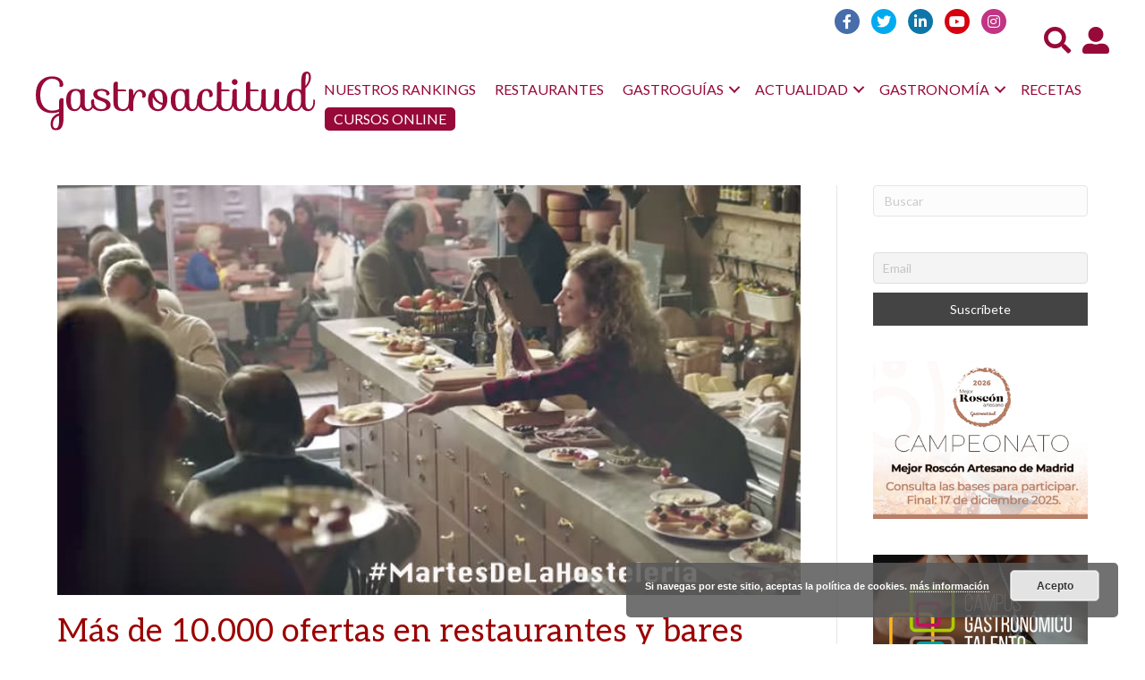

--- FILE ---
content_type: text/css
request_url: https://www.gastroactitud.com/wp-content/uploads/bb-plugin/cache/9f97333a0b1565eaccdc8784b8c5a172-layout-bundle.css?ver=2.8.2.2-1.4.10
body_size: 5643
content:
.fl-builder-content *,.fl-builder-content *:before,.fl-builder-content *:after {-webkit-box-sizing: border-box;-moz-box-sizing: border-box;box-sizing: border-box;}.fl-row:before,.fl-row:after,.fl-row-content:before,.fl-row-content:after,.fl-col-group:before,.fl-col-group:after,.fl-col:before,.fl-col:after,.fl-module:before,.fl-module:after,.fl-module-content:before,.fl-module-content:after {display: table;content: " ";}.fl-row:after,.fl-row-content:after,.fl-col-group:after,.fl-col:after,.fl-module:after,.fl-module-content:after {clear: both;}.fl-clear {clear: both;}.fl-clearfix:before,.fl-clearfix:after {display: table;content: " ";}.fl-clearfix:after {clear: both;}.sr-only {position: absolute;width: 1px;height: 1px;padding: 0;overflow: hidden;clip: rect(0,0,0,0);white-space: nowrap;border: 0;}.fl-row,.fl-row-content {margin-left: auto;margin-right: auto;min-width: 0;}.fl-row-content-wrap {position: relative;}.fl-builder-mobile .fl-row-bg-photo .fl-row-content-wrap {background-attachment: scroll;}.fl-row-bg-video,.fl-row-bg-video .fl-row-content,.fl-row-bg-embed,.fl-row-bg-embed .fl-row-content {position: relative;}.fl-row-bg-video .fl-bg-video,.fl-row-bg-embed .fl-bg-embed-code {bottom: 0;left: 0;overflow: hidden;position: absolute;right: 0;top: 0;}.fl-row-bg-video .fl-bg-video video,.fl-row-bg-embed .fl-bg-embed-code video {bottom: 0;left: 0px;max-width: none;position: absolute;right: 0;top: 0px;}.fl-row-bg-video .fl-bg-video video {min-width: 100%;min-height: 100%;width: auto;height: auto;}.fl-row-bg-video .fl-bg-video iframe,.fl-row-bg-embed .fl-bg-embed-code iframe {pointer-events: none;width: 100vw;height: 56.25vw; max-width: none;min-height: 100vh;min-width: 177.77vh; position: absolute;top: 50%;left: 50%;transform: translate(-50%, -50%);-ms-transform: translate(-50%, -50%); -webkit-transform: translate(-50%, -50%); }.fl-bg-video-fallback {background-position: 50% 50%;background-repeat: no-repeat;background-size: cover;bottom: 0px;left: 0px;position: absolute;right: 0px;top: 0px;}.fl-row-bg-slideshow,.fl-row-bg-slideshow .fl-row-content {position: relative;}.fl-row .fl-bg-slideshow {bottom: 0;left: 0;overflow: hidden;position: absolute;right: 0;top: 0;z-index: 0;}.fl-builder-edit .fl-row .fl-bg-slideshow * {bottom: 0;height: auto !important;left: 0;position: absolute !important;right: 0;top: 0;}.fl-row-bg-overlay .fl-row-content-wrap:after {border-radius: inherit;content: '';display: block;position: absolute;top: 0;right: 0;bottom: 0;left: 0;z-index: 0;}.fl-row-bg-overlay .fl-row-content {position: relative;z-index: 1;}.fl-row-default-height .fl-row-content-wrap,.fl-row-custom-height .fl-row-content-wrap {display: -webkit-box;display: -webkit-flex;display: -ms-flexbox;display: flex;min-height: 100vh;}.fl-row-overlap-top .fl-row-content-wrap {display: -webkit-inline-box;display: -webkit-inline-flex;display: -moz-inline-box;display: -ms-inline-flexbox;display: inline-flex;width: 100%;}.fl-row-default-height .fl-row-content-wrap,.fl-row-custom-height .fl-row-content-wrap {min-height: 0;}.fl-row-default-height .fl-row-content,.fl-row-full-height .fl-row-content,.fl-row-custom-height .fl-row-content {-webkit-box-flex: 1 1 auto; -moz-box-flex: 1 1 auto;-webkit-flex: 1 1 auto;-ms-flex: 1 1 auto;flex: 1 1 auto;}.fl-row-default-height .fl-row-full-width.fl-row-content,.fl-row-full-height .fl-row-full-width.fl-row-content,.fl-row-custom-height .fl-row-full-width.fl-row-content {max-width: 100%;width: 100%;}.fl-row-default-height.fl-row-align-center .fl-row-content-wrap,.fl-row-full-height.fl-row-align-center .fl-row-content-wrap,.fl-row-custom-height.fl-row-align-center .fl-row-content-wrap {align-items: center;justify-content: center;-webkit-align-items: center;-webkit-box-align: center;-webkit-box-pack: center;-webkit-justify-content: center;-ms-flex-align: center;-ms-flex-pack: center;}.fl-row-default-height.fl-row-align-bottom .fl-row-content-wrap,.fl-row-full-height.fl-row-align-bottom .fl-row-content-wrap,.fl-row-custom-height.fl-row-align-bottom .fl-row-content-wrap {align-items: flex-end;justify-content: flex-end;-webkit-align-items: flex-end;-webkit-justify-content: flex-end;-webkit-box-align: end;-webkit-box-pack: end;-ms-flex-align: end;-ms-flex-pack: end;}.fl-col-group-equal-height {display: flex;flex-wrap: wrap;width: 100%;}.fl-col-group-equal-height.fl-col-group-has-child-loading {flex-wrap: nowrap;}.fl-col-group-equal-height .fl-col,.fl-col-group-equal-height .fl-col-content {display: flex;flex: 1 1 auto;}.fl-col-group-equal-height .fl-col-content {flex-direction: column;flex-shrink: 1;min-width: 1px;max-width: 100%;width: 100%;}.fl-col-group-equal-height:before,.fl-col-group-equal-height .fl-col:before,.fl-col-group-equal-height .fl-col-content:before,.fl-col-group-equal-height:after,.fl-col-group-equal-height .fl-col:after,.fl-col-group-equal-height .fl-col-content:after{content: none;}.fl-col-group-nested.fl-col-group-equal-height.fl-col-group-align-top .fl-col-content,.fl-col-group-equal-height.fl-col-group-align-top .fl-col-content {justify-content: flex-start;}.fl-col-group-nested.fl-col-group-equal-height.fl-col-group-align-center .fl-col-content,.fl-col-group-equal-height.fl-col-group-align-center .fl-col-content {align-items: center;justify-content: center;}.fl-col-group-nested.fl-col-group-equal-height.fl-col-group-align-bottom .fl-col-content,.fl-col-group-equal-height.fl-col-group-align-bottom .fl-col-content {justify-content: flex-end;}.fl-col-group-equal-height.fl-col-group-align-center .fl-module,.fl-col-group-equal-height.fl-col-group-align-center .fl-col-group {width: 100%;}.fl-col {float: left;min-height: 1px;}.fl-col-bg-overlay .fl-col-content {position: relative;}.fl-col-bg-overlay .fl-col-content:after {border-radius: inherit;content: '';display: block;position: absolute;top: 0;right: 0;bottom: 0;left: 0;z-index: 0;}.fl-col-bg-overlay .fl-module {position: relative;z-index: 2;}.fl-module img {max-width: 100%;}.fl-builder-module-template {margin: 0 auto;max-width: 1100px;padding: 20px;}.fl-builder-content a.fl-button,.fl-builder-content a.fl-button:visited {border-radius: 4px;-moz-border-radius: 4px;-webkit-border-radius: 4px;display: inline-block;font-size: 16px;font-weight: normal;line-height: 18px;padding: 12px 24px;text-decoration: none;text-shadow: none;}.fl-builder-content .fl-button:hover {text-decoration: none;}.fl-builder-content .fl-button:active {position: relative;top: 1px;}.fl-builder-content .fl-button-width-full .fl-button {display: block;text-align: center;}.fl-builder-content .fl-button-width-custom .fl-button {display: inline-block;text-align: center;max-width: 100%;}.fl-builder-content .fl-button-left {text-align: left;}.fl-builder-content .fl-button-center {text-align: center;}.fl-builder-content .fl-button-right {text-align: right;}.fl-builder-content .fl-button i {font-size: 1.3em;height: auto;margin-right:8px;vertical-align: middle;width: auto;}.fl-builder-content .fl-button i.fl-button-icon-after {margin-left: 8px;margin-right: 0;}.fl-builder-content .fl-button-has-icon .fl-button-text {vertical-align: middle;}.fl-icon-wrap {display: inline-block;}.fl-icon {display: table-cell;vertical-align: middle;}.fl-icon a {text-decoration: none;}.fl-icon i {float: right;height: auto;width: auto;}.fl-icon i:before {border: none !important;height: auto;width: auto;}.fl-icon-text {display: table-cell;text-align: left;padding-left: 15px;vertical-align: middle;}.fl-icon-text-empty {display: none;}.fl-icon-text *:last-child {margin: 0 !important;padding: 0 !important;}.fl-icon-text a {text-decoration: none;}.fl-icon-text span {display: block;}.fl-icon-text span.mce-edit-focus {min-width: 1px;}.fl-photo {line-height: 0;position: relative;}.fl-photo-align-left {text-align: left;}.fl-photo-align-center {text-align: center;}.fl-photo-align-right {text-align: right;}.fl-photo-content {display: inline-block;line-height: 0;position: relative;max-width: 100%;}.fl-photo-img-svg {width: 100%;}.fl-photo-content img {display: inline;height: auto;max-width: 100%;}.fl-photo-crop-circle img {-webkit-border-radius: 100%;-moz-border-radius: 100%;border-radius: 100%;}.fl-photo-caption {font-size: 13px;line-height: 18px;overflow: hidden;text-overflow: ellipsis;}.fl-photo-caption-below {padding-bottom: 20px;padding-top: 10px;}.fl-photo-caption-hover {background: rgba(0,0,0,0.7);bottom: 0;color: #fff;left: 0;opacity: 0;filter: alpha(opacity = 0);padding: 10px 15px;position: absolute;right: 0;-webkit-transition:opacity 0.3s ease-in;-moz-transition:opacity 0.3s ease-in;transition:opacity 0.3s ease-in;}.fl-photo-content:hover .fl-photo-caption-hover {opacity: 100;filter: alpha(opacity = 100);}.fl-builder-pagination,.fl-builder-pagination-load-more {padding: 40px 0;}.fl-builder-pagination ul.page-numbers {list-style: none;margin: 0;padding: 0;text-align: center;}.fl-builder-pagination li {display: inline-block;list-style: none;margin: 0;padding: 0;}.fl-builder-pagination li a.page-numbers,.fl-builder-pagination li span.page-numbers {border: 1px solid #e6e6e6;display: inline-block;padding: 5px 10px;margin: 0 0 5px;}.fl-builder-pagination li a.page-numbers:hover,.fl-builder-pagination li span.current {background: #f5f5f5;text-decoration: none;}.fl-slideshow,.fl-slideshow * {-webkit-box-sizing: content-box;-moz-box-sizing: content-box;box-sizing: content-box;}.fl-slideshow .fl-slideshow-image img {max-width: none !important;}.fl-slideshow-social {line-height: 0 !important;}.fl-slideshow-social * {margin: 0 !important;}.fl-builder-content .bx-wrapper .bx-viewport {background: transparent;border: none;box-shadow: none;-moz-box-shadow: none;-webkit-box-shadow: none;left: 0;}.mfp-wrap button.mfp-arrow,.mfp-wrap button.mfp-arrow:active,.mfp-wrap button.mfp-arrow:hover,.mfp-wrap button.mfp-arrow:focus {background: transparent !important;border: none !important;outline: none;position: absolute;top: 50%;box-shadow: none !important;-moz-box-shadow: none !important;-webkit-box-shadow: none !important;}.mfp-wrap .mfp-close,.mfp-wrap .mfp-close:active,.mfp-wrap .mfp-close:hover,.mfp-wrap .mfp-close:focus {background: transparent !important;border: none !important;outline: none;position: absolute;top: 0;box-shadow: none !important;-moz-box-shadow: none !important;-webkit-box-shadow: none !important;}.admin-bar .mfp-wrap .mfp-close,.admin-bar .mfp-wrap .mfp-close:active,.admin-bar .mfp-wrap .mfp-close:hover,.admin-bar .mfp-wrap .mfp-close:focus {top: 32px!important;}img.mfp-img {padding: 0;}.mfp-counter {display: none;}.mfp-wrap .mfp-preloader.fa {font-size: 30px;}.fl-form-field {margin-bottom: 15px;}.fl-form-field input.fl-form-error {border-color: #DD6420;}.fl-form-error-message {clear: both;color: #DD6420;display: none;padding-top: 8px;font-size: 12px;font-weight: lighter;}.fl-form-button-disabled {opacity: 0.5;}.fl-animation {opacity: 0;}.fl-builder-preview .fl-animation,.fl-builder-edit .fl-animation,.fl-animated {opacity: 1;}.fl-animated {animation-fill-mode: both;-webkit-animation-fill-mode: both;}.fl-button.fl-button-icon-animation i {width: 0 !important;opacity: 0;-ms-filter: "alpha(opacity=0)";transition: all 0.2s ease-out;-webkit-transition: all 0.2s ease-out;}.fl-button.fl-button-icon-animation:hover i {opacity: 1! important;-ms-filter: "alpha(opacity=100)";}.fl-button.fl-button-icon-animation i.fl-button-icon-after {margin-left: 0px !important;}.fl-button.fl-button-icon-animation:hover i.fl-button-icon-after {margin-left: 10px !important;}.fl-button.fl-button-icon-animation i.fl-button-icon-before {margin-right: 0 !important;}.fl-button.fl-button-icon-animation:hover i.fl-button-icon-before {margin-right: 20px !important;margin-left: -10px;}.single:not(.woocommerce).single-fl-builder-template .fl-content {width: 100%;}.fl-builder-layer {position: absolute;top:0;left:0;right: 0;bottom: 0;z-index: 0;pointer-events: none;overflow: hidden;}.fl-builder-shape-layer {z-index: 0;}.fl-builder-shape-layer.fl-builder-bottom-edge-layer {z-index: 1;}.fl-row-bg-overlay .fl-builder-shape-layer {z-index: 1;}.fl-row-bg-overlay .fl-builder-shape-layer.fl-builder-bottom-edge-layer {z-index: 2;}.fl-row-has-layers .fl-row-content {z-index: 1;}.fl-row-bg-overlay .fl-row-content {z-index: 2;}.fl-builder-layer > * {display: block;position: absolute;top:0;left:0;width: 100%;}.fl-builder-layer + .fl-row-content {position: relative;}.fl-builder-layer .fl-shape {fill: #aaa;stroke: none;stroke-width: 0;width:100%;}@supports (-webkit-touch-callout: inherit) {.fl-row.fl-row-bg-parallax .fl-row-content-wrap,.fl-row.fl-row-bg-fixed .fl-row-content-wrap {background-position: center !important;background-attachment: scroll !important;}}@supports (-webkit-touch-callout: none) {.fl-row.fl-row-bg-fixed .fl-row-content-wrap {background-position: center !important;background-attachment: scroll !important;}}@media (max-width: 1200px) {}@media (max-width: 992px) { .fl-col-group.fl-col-group-medium-reversed {display: -webkit-flex;display: flex;-webkit-flex-wrap: wrap-reverse;flex-wrap: wrap-reverse;flex-direction: row-reverse;} }@media (max-width: 768px) { .fl-row-content-wrap {background-attachment: scroll !important;}.fl-row-bg-parallax .fl-row-content-wrap {background-attachment: scroll !important;background-position: center center !important;}.fl-col-group.fl-col-group-equal-height {display: block;}.fl-col-group.fl-col-group-equal-height.fl-col-group-custom-width {display: -webkit-box;display: -webkit-flex;display: flex;}.fl-col-group.fl-col-group-responsive-reversed {display: -webkit-flex;display: flex;-webkit-flex-wrap: wrap-reverse;flex-wrap: wrap-reverse;flex-direction: row-reverse;}.fl-col-group.fl-col-group-responsive-reversed .fl-col:not(.fl-col-small-custom-width) {flex-basis: 100%;width: 100% !important;}.fl-col-group.fl-col-group-medium-reversed:not(.fl-col-group-responsive-reversed) {display: unset;display: unset;-webkit-flex-wrap: unset;flex-wrap: unset;flex-direction: unset;}.fl-col {clear: both;float: none;margin-left: auto;margin-right: auto;width: auto !important;}.fl-col-small:not(.fl-col-small-full-width) {max-width: 400px;}.fl-block-col-resize {display:none;}.fl-row[data-node] .fl-row-content-wrap {margin: 0;padding-left: 0;padding-right: 0;}.fl-row[data-node] .fl-bg-video,.fl-row[data-node] .fl-bg-slideshow {left: 0;right: 0;}.fl-col[data-node] .fl-col-content {margin: 0;padding-left: 0;padding-right: 0;} }@media (min-width: 1201px) {html .fl-visible-large:not(.fl-visible-desktop),html .fl-visible-medium:not(.fl-visible-desktop),html .fl-visible-mobile:not(.fl-visible-desktop) {display: none;}}@media (min-width: 993px) and (max-width: 1200px) {html .fl-visible-desktop:not(.fl-visible-large),html .fl-visible-medium:not(.fl-visible-large),html .fl-visible-mobile:not(.fl-visible-large) {display: none;}}@media (min-width: 769px) and (max-width: 992px) {html .fl-visible-desktop:not(.fl-visible-medium),html .fl-visible-large:not(.fl-visible-medium),html .fl-visible-mobile:not(.fl-visible-medium) {display: none;}}@media (max-width: 768px) {html .fl-visible-desktop:not(.fl-visible-mobile),html .fl-visible-large:not(.fl-visible-mobile),html .fl-visible-medium:not(.fl-visible-mobile) {display: none;}}.fl-row-fixed-width {max-width: 1100px;}.fl-row-content-wrap {margin-top: 0px;margin-right: 0px;margin-bottom: 0px;margin-left: 0px;padding-top: 20px;padding-right: 20px;padding-bottom: 20px;padding-left: 20px;}.fl-col-content {margin-top: 0px;margin-right: 0px;margin-bottom: 0px;margin-left: 0px;padding-top: 0px;padding-right: 0px;padding-bottom: 0px;padding-left: 0px;}.fl-module-content, :where(.fl-module:not(:has(> .fl-module-content))) {margin-top: 20px;margin-right: 20px;margin-bottom: 20px;margin-left: 20px;}.fl-node-602cd3eb13a15 > .fl-row-content-wrap {background-color: #ffffff;border-top-width: 1px;border-right-width: 0px;border-bottom-width: 1px;border-left-width: 0px;}.fl-node-602cd3eb13a15 .fl-row-content {max-width: 1600px;} .fl-node-602cd3eb13a15 > .fl-row-content-wrap {padding-top:0px;padding-right:40px;padding-bottom:0px;}.fl-node-602cd3eb13a0c > .fl-row-content-wrap {background-color: #ffffff;border-top-width: 1px;border-right-width: 0px;border-bottom-width: 1px;border-left-width: 0px;}.fl-node-602cd3eb13a0c .fl-row-content {max-width: 1600px;} .fl-node-602cd3eb13a0c > .fl-row-content-wrap {margin-top:-10px;margin-right:20px;margin-left:20px;} .fl-node-602cd3eb13a0c > .fl-row-content-wrap {padding-top:10px;}.fl-node-602cd3eb13a11 {width: 25.99%;}.fl-node-602cd3eb13a11 > .fl-col-content {border-top-width: 1px;border-right-width: 1px;border-bottom-width: 1px;border-left-width: 1px;}@media(max-width: 768px) {.fl-builder-content .fl-node-602cd3eb13a11 {width: 80% !important;max-width: none;clear: none;float: left;}}.fl-node-602e367f87c23 {width: 100%;}.fl-node-602e3a6aa8f6a {width: 50%;}@media(max-width: 768px) {.fl-builder-content .fl-node-602e3a6aa8f6a {width: 80% !important;max-width: none;clear: none;float: left;}}.fl-node-603378c252ea6 {width: 33.33%;}.fl-node-602cd3eb13a12 {width: 74.01%;}.fl-node-602cd3eb13a12 > .fl-col-content {border-top-width: 1px;border-right-width: 1px;border-bottom-width: 1px;border-left-width: 1px;}@media(max-width: 768px) {.fl-builder-content .fl-node-602cd3eb13a12 {width: 20% !important;max-width: none;clear: none;float: left;}}.fl-node-602e3a6aa8f6d {width: 50%;}@media(max-width: 768px) {.fl-builder-content .fl-node-602e3a6aa8f6d {width: 20% !important;max-width: none;clear: none;float: left;}}.fl-node-603378c252ea9 {width: 57.26%;}.fl-node-603378c252eaa {width: 9.41%;}.fl-menu ul,.fl-menu li{list-style: none;margin: 0;padding: 0;}.fl-menu .menu:before,.fl-menu .menu:after{content: '';display: table;clear: both;}.fl-menu-horizontal {display: inline-flex;flex-wrap: wrap;align-items: center;}.fl-menu li{position: relative;}.fl-menu a{display: block;padding: 10px;text-decoration: none;}.fl-menu a:hover{text-decoration: none;}.fl-menu .sub-menu{min-width: 220px;}.fl-module[data-node] .fl-menu .fl-menu-expanded .sub-menu {background-color: transparent;-webkit-box-shadow: none;-ms-box-shadow: none;box-shadow: none;}.fl-menu .fl-has-submenu:focus,.fl-menu .fl-has-submenu .sub-menu:focus,.fl-menu .fl-has-submenu-container:focus {outline: 0;}.fl-menu .fl-has-submenu-container{ position: relative; }.fl-menu .fl-menu-accordion .fl-has-submenu > .sub-menu{display: none;}.fl-menu .fl-menu-accordion .fl-has-submenu.fl-active .hide-heading > .sub-menu {box-shadow: none;display: block !important;}.fl-menu .fl-menu-toggle{position: absolute;top: 50%;right: 0;cursor: pointer;}.fl-menu .fl-toggle-arrows .fl-menu-toggle:before,.fl-menu .fl-toggle-none .fl-menu-toggle:before{border-color: #333;}.fl-menu .fl-menu-expanded .fl-menu-toggle{display: none;}.fl-menu .fl-menu-mobile-toggle {position: relative;padding: 8px;background-color: transparent;border: none;color: #333;border-radius: 0;}.fl-menu .fl-menu-mobile-toggle.text{width: 100%;text-align: center;}.fl-menu .fl-menu-mobile-toggle.hamburger .fl-menu-mobile-toggle-label,.fl-menu .fl-menu-mobile-toggle.hamburger-label .fl-menu-mobile-toggle-label{display: inline-block;margin-left: 10px;vertical-align: middle;}.fl-menu .fl-menu-mobile-toggle.hamburger .svg-container,.fl-menu .fl-menu-mobile-toggle.hamburger-label .svg-container{display: inline-block;position: relative;width: 1.4em;height: 1.4em;vertical-align: middle;}.fl-menu .fl-menu-mobile-toggle.hamburger .hamburger-menu,.fl-menu .fl-menu-mobile-toggle.hamburger-label .hamburger-menu{position: absolute;top: 0;left: 0;right: 0;bottom: 0;}.fl-menu .fl-menu-mobile-toggle.hamburger .hamburger-menu rect,.fl-menu .fl-menu-mobile-toggle.hamburger-label .hamburger-menu rect{fill: currentColor;}li.mega-menu .hide-heading > a,li.mega-menu .hide-heading > .fl-has-submenu-container,li.mega-menu-disabled .hide-heading > a,li.mega-menu-disabled .hide-heading > .fl-has-submenu-container {display: none;}ul.fl-menu-horizontal li.mega-menu {position: static;}ul.fl-menu-horizontal li.mega-menu > ul.sub-menu {top: inherit !important;left: 0 !important;right: 0 !important;width: 100%;}ul.fl-menu-horizontal li.mega-menu.fl-has-submenu:hover > ul.sub-menu,ul.fl-menu-horizontal li.mega-menu.fl-has-submenu.focus > ul.sub-menu {display: flex !important;}ul.fl-menu-horizontal li.mega-menu > ul.sub-menu li {border-color: transparent;}ul.fl-menu-horizontal li.mega-menu > ul.sub-menu > li {width: 100%;}ul.fl-menu-horizontal li.mega-menu > ul.sub-menu > li > .fl-has-submenu-container a {font-weight: bold;}ul.fl-menu-horizontal li.mega-menu > ul.sub-menu > li > .fl-has-submenu-container a:hover {background: transparent;}ul.fl-menu-horizontal li.mega-menu > ul.sub-menu .fl-menu-toggle {display: none;}ul.fl-menu-horizontal li.mega-menu > ul.sub-menu ul.sub-menu {background: transparent;-webkit-box-shadow: none;-ms-box-shadow: none;box-shadow: none;display: block;min-width: 0;opacity: 1;padding: 0;position: static;visibility: visible;}.fl-menu-mobile-clone {clear: both;}.fl-menu-mobile-clone .fl-menu .menu {float: none !important;}.fl-menu-mobile-close {display: none;}.fl-menu-mobile-close,.fl-menu-mobile-close:hover,.fl-menu-mobile-close:focus {background: none;border: 0 none;color: inherit;font-size: 18px;padding: 10px 6px 10px 14px;}.fl-node-602cd3eb13a14 .fl-menu .menu {}.fl-builder-content .fl-node-602cd3eb13a14 .menu > li > a,.fl-builder-content .fl-node-602cd3eb13a14 .menu > li > .fl-has-submenu-container > a,.fl-builder-content .fl-node-602cd3eb13a14 .sub-menu > li > a,.fl-builder-content .fl-node-602cd3eb13a14 .sub-menu > li > .fl-has-submenu-container > a{color: #970939;}.fl-node-602cd3eb13a14 .fl-menu .fl-toggle-arrows .fl-menu-toggle:before,.fl-node-602cd3eb13a14 .fl-menu .fl-toggle-none .fl-menu-toggle:before {border-color: #970939;}.fl-node-602cd3eb13a14 .menu .fl-has-submenu .sub-menu{display: none;}.fl-node-602cd3eb13a14 .fl-menu .sub-menu {background-color: #970939;-webkit-box-shadow: 0 1px 20px rgba(0,0,0,0.1);-ms-box-shadow: 0 1px 20px rgba(0,0,0,0.1);box-shadow: 0 1px 20px rgba(0,0,0,0.1);}.fl-node-602cd3eb13a14 .fl-menu .fl-menu-toggle:before{content: '';position: absolute;right: 50%;top: 50%;z-index: 1;display: block;width: 9px;height: 9px;margin: -5px -5px 0 0;border-right: 2px solid;border-bottom: 2px solid;-webkit-transform-origin: right bottom;-ms-transform-origin: right bottom;transform-origin: right bottom;-webkit-transform: translateX( -5px ) rotate( 45deg );-ms-transform: translateX( -5px ) rotate( 45deg );transform: translateX( -5px ) rotate( 45deg );}.fl-node-602cd3eb13a14 .fl-menu .fl-has-submenu.fl-active > .fl-has-submenu-container .fl-menu-toggle{-webkit-transform: rotate( -180deg );-ms-transform: rotate( -180deg );transform: rotate( -180deg );}.fl-node-602cd3eb13a14 .fl-menu-horizontal.fl-toggle-arrows .fl-has-submenu-container a{padding-right: 24px;}.fl-node-602cd3eb13a14 .fl-menu-horizontal.fl-toggle-arrows .fl-menu-toggle,.fl-node-602cd3eb13a14 .fl-menu-horizontal.fl-toggle-none .fl-menu-toggle{width: 23px;height: 23px;margin: -11.5px 0 0;}.fl-node-602cd3eb13a14 .fl-menu-horizontal.fl-toggle-arrows .fl-menu-toggle,.fl-node-602cd3eb13a14 .fl-menu-horizontal.fl-toggle-none .fl-menu-toggle,.fl-node-602cd3eb13a14 .fl-menu-vertical.fl-toggle-arrows .fl-menu-toggle,.fl-node-602cd3eb13a14 .fl-menu-vertical.fl-toggle-none .fl-menu-toggle{width: 24px;height: 23px;margin: -11.5px 0 0;}.fl-node-602cd3eb13a14 .fl-menu li{border-top: 1px solid transparent;}.fl-node-602cd3eb13a14 .fl-menu li:first-child{border-top: none;}@media ( max-width: 768px ) {.fl-node-602cd3eb13a14 .fl-menu-mobile-flyout {background-color: #fff;right: -267px;height: 0px;overflow-y: auto;padding: 0 5px;position: fixed;top: 0;transition-property: left, right;transition-duration: .2s;-moz-box-shadow: 0 0 4px #4e3c3c;-webkit-box-shadow: 0 0 4px #4e3c3c;box-shadow: 0 0 4px #4e3c3c;z-index: 999999;width: 250px;}.fl-node-602cd3eb13a14 .fl-menu-mobile-flyout ul {margin: 0 auto;}.fl-node-602cd3eb13a14 .fl-menu .fl-menu-mobile-flyout .menu {display: block !important;float: none;}.admin-bar .fl-node-602cd3eb13a14 .fl-menu-mobile-flyout {top: 32px;}.fl-menu-mobile-close {display: block;}.fl-flyout-right .fl-menu-mobile-close {float: left;}.fl-flyout-left .fl-menu-mobile-close {float: right;}.fl-node-602cd3eb13a14 .fl-menu ul.menu {display: none;float: none;}.fl-node-602cd3eb13a14 .fl-menu .sub-menu {-webkit-box-shadow: none;-ms-box-shadow: none;box-shadow: none;}.fl-node-602cd3eb13a14 .mega-menu.fl-active .hide-heading > .sub-menu,.fl-node-602cd3eb13a14 .mega-menu-disabled.fl-active .hide-heading > .sub-menu {display: block !important;}.fl-node-602cd3eb13a14 .fl-menu-logo,.fl-node-602cd3eb13a14 .fl-menu-search-item {display: none;}} @media ( max-width: 782px ) {.admin-bar .fl-node-602cd3eb13a14 .fl-menu-mobile-flyout {top: 46px;}}@media ( min-width: 769px ) {.fl-node-602cd3eb13a14 .fl-menu .menu > li{ display: inline-block; }.fl-node-602cd3eb13a14 .menu li{border-left: 1px solid transparent;border-top: none;}.fl-node-602cd3eb13a14 .menu li:first-child{border: none;}.fl-node-602cd3eb13a14 .menu li li{border-top: 1px solid transparent;border-left: none;}.fl-node-602cd3eb13a14 .menu .fl-has-submenu .sub-menu{position: absolute;top: 100%;left: 0;z-index: 10;visibility: hidden;opacity: 0;text-align:left;}.fl-node-602cd3eb13a14 .fl-has-submenu .fl-has-submenu .sub-menu{top: 0;left: 100%;}.fl-node-602cd3eb13a14 .fl-menu .fl-has-submenu:hover > .sub-menu,.fl-node-602cd3eb13a14 .fl-menu .fl-has-submenu.focus > .sub-menu{display: block;visibility: visible;opacity: 1;}.fl-node-602cd3eb13a14 .menu .fl-has-submenu.fl-menu-submenu-right .sub-menu{left: inherit;right: 0;}.fl-node-602cd3eb13a14 .menu .fl-has-submenu .fl-has-submenu.fl-menu-submenu-right .sub-menu{top: 0;left: inherit;right: 100%;}.fl-node-602cd3eb13a14 .fl-menu .fl-has-submenu.fl-active > .fl-has-submenu-container .fl-menu-toggle{-webkit-transform: none;-ms-transform: none;transform: none;}.fl-node-602cd3eb13a14 .fl-menu .fl-has-submenu .fl-has-submenu .fl-menu-toggle:before{-webkit-transform: translateY( -5px ) rotate( -45deg );-ms-transform: translateY( -5px ) rotate( -45deg );transform: translateY( -5px ) rotate( -45deg );}.fl-node-602cd3eb13a14 ul.sub-menu {padding-top: 0px;padding-right: 0px;padding-bottom: 0px;padding-left: 0px;}.fl-node-602cd3eb13a14 ul.sub-menu a {}.fl-node-602cd3eb13a14 .fl-menu-mobile-toggle{display: none;}}.fl-node-602cd3eb13a14 .fl-menu-mobile-toggle {color: #970939;font-size: 16px;text-transform: uppercase;padding-top: 12px;padding-right: 10px;padding-bottom: 12px;padding-left: 10px;border-color: rgba( 0,0,0,0.1 );}.fl-node-602cd3eb13a14 .fl-menu-mobile-toggle rect{fill: #970939;}.fl-node-602cd3eb13a14 .fl-menu-mobile-toggle:hover,.fl-node-602cd3eb13a14 .fl-menu-mobile-toggle.fl-active{}.fl-node-602cd3eb13a14 .fl-menu-mobile-toggle:hover rect,.fl-node-602cd3eb13a14 .fl-menu-mobile-toggle.fl-active rect{}.fl-node-602cd3eb13a14 ul.fl-menu-horizontal li.mega-menu > ul.sub-menu > li > .fl-has-submenu-container a:hover {color: #970939;}.fl-node-602cd3eb13a14 .fl-menu .menu, .fl-node-602cd3eb13a14 .fl-menu .menu > li {font-size: 16px;line-height: 1;text-transform: uppercase;}.fl-node-602cd3eb13a14 .fl-menu {text-align: right;}.fl-node-602cd3eb13a14 .fl-menu .menu {justify-content: right;}.fl-node-602cd3eb13a14 .menu a {padding-top: 12px;padding-right: 10px;padding-bottom: 12px;padding-left: 10px;}.fl-node-602cd3eb13a14 .fl-menu .menu .sub-menu > li {font-size: 16px;line-height: 1;}.fl-node-602cd3eb13a14 .fl-menu-mobile-toggle {float: right;}@media(max-width: 1200px) {.fl-node-602cd3eb13a14 .fl-menu-mobile-toggle {float: none;}}@media(max-width: 992px) {.fl-node-602cd3eb13a14 .fl-menu-mobile-toggle {float: none;}}@media(max-width: 768px) {.fl-node-602cd3eb13a14 .menu li.fl-has-submenu ul.sub-menu {padding-left: 15px;}.fl-node-602cd3eb13a14 .fl-menu .sub-menu {background-color: transparent;}.fl-node-602cd3eb13a14 .fl-menu-mobile-toggle {float: none;}} .fl-node-602cd3eb13a14 > .fl-module-content {margin-left:0px;}@media ( max-width: 768px ) { .fl-node-602cd3eb13a14.fl-module > .fl-module-content {margin-top:-10px;}}.fl-icon-group .fl-icon {display: inline-block;margin-bottom: 10px;margin-top: 10px;}.fl-node-602cd3eb13a19 .fl-icon i,.fl-node-602cd3eb13a19 .fl-icon i:before {color: #ffffff;}.fl-node-602cd3eb13a19 .fl-icon i {background: #210400;}.fl-node-602cd3eb13a19 .fl-icon i:hover,.fl-node-602cd3eb13a19 .fl-icon i:hover:before,.fl-node-602cd3eb13a19 .fl-icon a:hover i,.fl-node-602cd3eb13a19 .fl-icon a:hover i:before {color: #ffffff;}.fl-node-602cd3eb13a19 .fl-icon i {border-radius: 100%;-moz-border-radius: 100%;-webkit-border-radius: 100%;text-align: center;}.fl-node-602cd3eb13a19 .fl-icon i, .fl-node-602cd3eb13a19 .fl-icon i:before {font-size: 16px;}.fl-node-602cd3eb13a19 .fl-icon-wrap .fl-icon-text {height: 28px;}.fl-node-602cd3eb13a19 .fl-icon i {line-height: 28px;width: 28px;}.fl-node-602cd3eb13a19 .fl-icon i::before {line-height: 28px;}@media(max-width: 1200px) {.fl-node-602cd3eb13a19 .fl-icon-wrap .fl-icon-text {height: 28px;}.fl-node-602cd3eb13a19 .fl-icon i {line-height: 28px;width: 28px;}.fl-node-602cd3eb13a19 .fl-icon i::before {line-height: 28px;}}@media(max-width: 992px) {.fl-node-602cd3eb13a19 .fl-icon-wrap .fl-icon-text {height: 28px;}.fl-node-602cd3eb13a19 .fl-icon i {line-height: 28px;width: 28px;}.fl-node-602cd3eb13a19 .fl-icon i::before {line-height: 28px;}}@media(max-width: 768px) {.fl-node-602cd3eb13a19 .fl-icon-wrap .fl-icon-text {height: 28px;}.fl-node-602cd3eb13a19 .fl-icon i {line-height: 28px;width: 28px;}.fl-node-602cd3eb13a19 .fl-icon i::before {line-height: 28px;}}.fl-node-602cd3eb13a19 .fl-module-content .fl-icon:nth-child(1) i {background: #476DAA;border-radius: 100%;-moz-border-radius: 100%;-webkit-border-radius: 100%;text-align: center;}.fl-node-602cd3eb13a19 .fl-module-content .fl-icon:nth-child(2) i {background: #00AAEF;border-radius: 100%;-moz-border-radius: 100%;-webkit-border-radius: 100%;text-align: center;}.fl-node-602cd3eb13a19 .fl-module-content .fl-icon:nth-child(3) i {background: #0e76a8;border-radius: 100%;-moz-border-radius: 100%;-webkit-border-radius: 100%;text-align: center;}.fl-node-602cd3eb13a19 .fl-module-content .fl-icon:nth-child(4) i {background: #D6000F;border-radius: 100%;-moz-border-radius: 100%;-webkit-border-radius: 100%;text-align: center;}.fl-node-602cd3eb13a19 .fl-module-content .fl-icon:nth-child(5) i {background: #c13584;border-radius: 100%;-moz-border-radius: 100%;-webkit-border-radius: 100%;text-align: center;}.fl-node-602cd3eb13a19 .fl-icon-group {text-align: right;}.fl-node-602cd3eb13a19 .fl-icon + .fl-icon {margin-left: 10px;}.fl-node-602cd3eb13a19 .fl-module-content .fl-icon:nth-child(1) i {height: 28px;width: 28px;}.fl-node-602cd3eb13a19 .fl-icon-group .fl-icon:nth-child(1) i, .fl-node-602cd3eb13a19 .fl-icon-group .fl-icon:nth-child(1) i:before {line-height: 28px;}.fl-node-602cd3eb13a19 .fl-module-content .fl-icon:nth-child(2) i {height: 28px;width: 28px;}.fl-node-602cd3eb13a19 .fl-icon-group .fl-icon:nth-child(2) i, .fl-node-602cd3eb13a19 .fl-icon-group .fl-icon:nth-child(2) i:before {line-height: 28px;}.fl-node-602cd3eb13a19 .fl-module-content .fl-icon:nth-child(3) i {height: 28px;width: 28px;}.fl-node-602cd3eb13a19 .fl-icon-group .fl-icon:nth-child(3) i, .fl-node-602cd3eb13a19 .fl-icon-group .fl-icon:nth-child(3) i:before {line-height: 28px;}.fl-node-602cd3eb13a19 .fl-module-content .fl-icon:nth-child(4) i {height: 28px;width: 28px;}.fl-node-602cd3eb13a19 .fl-icon-group .fl-icon:nth-child(4) i, .fl-node-602cd3eb13a19 .fl-icon-group .fl-icon:nth-child(4) i:before {line-height: 28px;}.fl-node-602cd3eb13a19 .fl-module-content .fl-icon:nth-child(5) i {height: 28px;width: 28px;}.fl-node-602cd3eb13a19 .fl-icon-group .fl-icon:nth-child(5) i, .fl-node-602cd3eb13a19 .fl-icon-group .fl-icon:nth-child(5) i:before {line-height: 28px;} .fl-node-602cd3eb13a19 > .fl-module-content {margin-bottom:0px;}img.mfp-img {padding-bottom: 40px !important;}.fl-builder-edit .fl-fill-container img {transition: object-position .5s;}.fl-fill-container :is(.fl-module-content, .fl-photo, .fl-photo-content, img) {height: 100% !important;width: 100% !important;}@media (max-width: 768px) { .fl-photo-content,.fl-photo-img {max-width: 100%;} }.fl-node-602cd469edc7a .fl-photo {text-align: left;}.fl-node-602cd469edc7a .fl-photo-content, .fl-node-602cd469edc7a .fl-photo-img {width: 400px;}@media ( max-width: 768px ) { .fl-node-602cd469edc7a.fl-module > .fl-module-content {margin-top:0px;margin-bottom:10px;margin-left:20px;}}.fl-builder-content .fl-rich-text strong {font-weight: bold;}.fl-builder-content .fl-node-602e367f87b7f .fl-module-content .fl-rich-text,.fl-builder-content .fl-node-602e367f87b7f .fl-module-content .fl-rich-text * {color: #970939;} .fl-node-602e367f87b7f > .fl-module-content {margin-top:0px;margin-bottom:0px;}@media ( max-width: 768px ) { .fl-node-602e367f87b7f.fl-module > .fl-module-content {margin-top:10px;margin-right:0px;margin-bottom:0px;margin-left:0px;}}.fl-node-602e39524eddc .fl-icon i,.fl-node-602e39524eddc .fl-icon i:before {color: #970939;}.fl-node-602e39524eddc .fl-icon i, .fl-node-602e39524eddc .fl-icon i:before {font-size: 30px;}.fl-node-602e39524eddc .fl-icon-wrap .fl-icon-text {height: 52.5px;}@media(max-width: 1200px) {.fl-node-602e39524eddc .fl-icon-wrap .fl-icon-text {height: 52.5px;}}@media(max-width: 992px) {.fl-node-602e39524eddc .fl-icon-wrap .fl-icon-text {height: 52.5px;}}@media(max-width: 768px) {.fl-node-602e39524eddc .fl-icon i, .fl-node-602e39524eddc .fl-icon i:before {font-size: 20px;}.fl-node-602e39524eddc .fl-icon-wrap .fl-icon-text {height: 35px;}}.fl-node-602e39524eddc .fl-icon-group {text-align: center;}.fl-node-602e39524eddc .fl-icon + .fl-icon {margin-left: 10px;}@media(max-width: 768px) {.fl-node-602e39524eddc .fl-icon-group {text-align: right;}}@media ( max-width: 768px ) { .fl-node-602e39524eddc.fl-module > .fl-module-content {margin-top:0px;margin-right:15px;margin-bottom:0px;margin-left:0px;}}.fl-node-603378b054807 .fl-icon i,.fl-node-603378b054807 .fl-icon i:before {color: #970939;}.fl-node-603378b054807 .fl-icon i, .fl-node-603378b054807 .fl-icon i:before {font-size: 30px;}.fl-node-603378b054807 .fl-icon-wrap .fl-icon-text {height: 52.5px;}@media(max-width: 1200px) {.fl-node-603378b054807 .fl-icon-wrap .fl-icon-text {height: 52.5px;}}@media(max-width: 992px) {.fl-node-603378b054807 .fl-icon-wrap .fl-icon-text {height: 52.5px;}}@media(max-width: 768px) {.fl-node-603378b054807 .fl-icon i, .fl-node-603378b054807 .fl-icon i:before {font-size: 20px;}.fl-node-603378b054807 .fl-icon-wrap .fl-icon-text {height: 35px;}}.fl-node-603378b054807 .fl-icon-group {text-align: right;}.fl-node-603378b054807 .fl-icon + .fl-icon {margin-left: 10px;}@media(max-width: 768px) {.fl-node-603378b054807 .fl-icon-group {text-align: right;}} .fl-node-603378b054807 > .fl-module-content {margin-top:20px;margin-bottom:10px;}@media ( max-width: 768px ) { .fl-node-603378b054807.fl-module > .fl-module-content {margin-top:0px;margin-right:15px;margin-bottom:0px;margin-left:0px;}}.fl-builder-content[data-type="header"].fl-theme-builder-header-sticky {position: fixed;width: 100%;z-index: 100;}.fl-theme-builder-flyout-menu-push-left .fl-builder-content[data-type="header"].fl-theme-builder-header-sticky {left: auto !important;transition: left 0.2s !important;}.fl-theme-builder-flyout-menu-push-right .fl-builder-content[data-type="header"].fl-theme-builder-header-sticky {right: auto !important;transition: right 0.2s !important;}.fl-builder-content[data-type="header"].fl-theme-builder-header-sticky .fl-menu .fl-menu-mobile-opacity {height: 100vh;width: 100vw;}.fl-builder-content[data-type="header"]:not([data-overlay="1"]).fl-theme-builder-header-sticky .fl-menu-mobile-flyout {top: 0px;}.fl-theme-builder-flyout-menu-active body {margin-left: 0px !important;margin-right: 0px !important;}.fl-theme-builder-has-flyout-menu, .fl-theme-builder-has-flyout-menu body {overflow-x: hidden;}.fl-theme-builder-flyout-menu-push-right {right: 0px;transition: right 0.2s ease-in-out;}.fl-theme-builder-flyout-menu-push-left {left: 0px;transition: left 0.2s ease-in-out;}.fl-theme-builder-flyout-menu-active .fl-theme-builder-flyout-menu-push-right {position: relative;right: 250px;}.fl-theme-builder-flyout-menu-active .fl-theme-builder-flyout-menu-push-left {position: relative;left: 250px;}.fl-theme-builder-flyout-menu-active .fl-builder-content[data-type="header"] .fl-menu-disable-transition {transition: none;}.fl-builder-content[data-shrink="1"] .fl-row-content-wrap,.fl-builder-content[data-shrink="1"] .fl-col-content,.fl-builder-content[data-shrink="1"] .fl-module-content,.fl-builder-content[data-shrink="1"] img {-webkit-transition: all 0.4s ease-in-out, background-position 1ms;-moz-transition: all 0.4s ease-in-out, background-position 1ms;transition: all 0.4s ease-in-out, background-position 1ms;}.fl-builder-content[data-shrink="1"] img {width: auto;}.fl-builder-content[data-shrink="1"] img.fl-photo-img {width: auto;height: auto;}.fl-builder-content[data-type="header"].fl-theme-builder-header-shrink .fl-row-content-wrap {margin-bottom: 0;margin-top: 0;}.fl-theme-builder-header-shrink-row-bottom.fl-row-content-wrap {padding-bottom: 5px;}.fl-theme-builder-header-shrink-row-top.fl-row-content-wrap {padding-top: 5px;}.fl-builder-content[data-type="header"].fl-theme-builder-header-shrink .fl-col-content {margin-bottom: 0;margin-top: 0;padding-bottom: 0;padding-top: 0;}.fl-theme-builder-header-shrink-module-bottom.fl-module-content {margin-bottom: 5px;}.fl-theme-builder-header-shrink-module-top.fl-module-content {margin-top: 5px;}.fl-builder-content[data-type="header"].fl-theme-builder-header-shrink img {-webkit-transition: all 0.4s ease-in-out, background-position 1ms;-moz-transition: all 0.4s ease-in-out, background-position 1ms;transition: all 0.4s ease-in-out, background-position 1ms;}.fl-builder-content[data-overlay="1"]:not(.fl-theme-builder-header-sticky):not(.fl-builder-content-editing) {position: absolute;width: 100%;z-index: 100;}.fl-builder-edit body:not(.single-fl-theme-layout) .fl-builder-content[data-overlay="1"] {display: none;}body:not(.single-fl-theme-layout) .fl-builder-content[data-overlay="1"]:not(.fl-theme-builder-header-scrolled):not([data-overlay-bg="default"]) .fl-row-content-wrap,body:not(.single-fl-theme-layout) .fl-builder-content[data-overlay="1"]:not(.fl-theme-builder-header-scrolled):not([data-overlay-bg="default"]) .fl-col-content {background: transparent;}

--- FILE ---
content_type: text/css
request_url: https://www.gastroactitud.com/wp-content/themes/gastroactitud/style.css?ver=6.5.7
body_size: 4566
content:
/*
Theme Name: Gastroactitud
Theme URI: http://www.gastroactitud.com
Version: 1.0
Description: Custom theme for Gastroactitud.com
Author: Manzana Web
Author URI: http://www.manzanaweb.com
template: bb-theme
Text Domain: gastro
*/

body {color: #333}

img, object, video {max-width: 100%; height: auto}
.fl-row-fixed-width {max-width: 1250px}
.fl-page .fl-page-bar {border-bottom: 0; height: 0}
.logo-foodies-club {margin-top: 35px}
.fl-page-nav-bottom {text-align: center}
.fl-page-nav-bottom ul.nav {float: none}
.fl-page-nav-bottom ul.nav > li {display: inline-block;	float: none}
.fl-page-nav-bottom ul.sub-menu {text-align: left}
.fl-page-nav .navbar-nav > li.ss-nav-button {padding: 10px}
.fl-page-nav .navbar-nav > li.ss-nav-button > a {background-color: #2d0b00; color: #fff; padding: 5px 18px !important; border-radius: 5px}
.fl-page-header-fixed .fl-page-nav .navbar-nav > li.ss-nav-button {padding: 10px 0px 0px 0px; margin-right: 5px}
.fl-page-header-fixed .fl-page-nav .navbar-nav > li.ss-nav-button > a {position: relative; bottom: 0px}
.fl-page-nav .navbar-nav > li.ss-nav-button > a:active, .fl-page-nav .navbar-nav > li.ss-nav-button > a:hover {color: #fff; background-color:rgba(47, 12, 0, 0.72)}
.fl-page-footer-widgets .widget_media_image {margin-bottom: 15px}
@media (min-width: 769px) { #nav_menu-3, #nav_menu-4 {float: left; margin-right: 50px} }
#menu-topbar-derecha li { z-index: 99999; }

/*--------------------------------------------------------------
== Form Style
--------------------------------------------------------------*/
[type=text], [type=password], [type=date], [type=datetime], [type=datetime-local],
[type=month], [type=week], [type=email], [type=number], [type=search], [type=tel],
[type=time], [type=url], [type=color], select, textarea,
input[type="submit"], input[type="reset"], button {
	padding: 0 10px;
	height: 35px;
	max-width: 100%;
	line-height: 33px;
	font-weight: normal;
	margin-bottom: 10px;
	border: 1px solid #bbb;
	border-radius: 3px;
	outline: none!important
}

input[type="checkbox"], input[type="radio"] {
	display: inline-block;
}

input[type="checkbox"]+label, input[type="radio"]+label {display: inline-block;}

.btn.base {color: #fff; background-color: #2d0b00}


/*--------------------------------------------------------------
== Helpful Style
--------------------------------------------------------------*/
[class*="gap-"] {clear: both; height: 5px}
.gap-10 {height: 10px}
.gap-15 {height: 15px}
.gap-20 {height: 20px}
.gap-25 {height: 25px}
.gap-30 {height: 30px}
.gap-35 {height: 35px}
.gap-40 {height: 40px}
.gap-50 {height: 50px}
.gap-60 {height: 60px}
.gap-70 {height: 70px}
.page-header {margin: 0 0 20px 0; border: none}
.page-header h1 {margin: 0; line-height: 1.2}
.section-title {font-size: 22px; text-transform: uppercase;}
.clear {clear: both}
hr {clear: both; border-color: #bbb}
hr.white {border-color: #bbb; margin: 10px 0}

.box {padding: 0px; font-size: 22px}
.box.light {background-color: transparent; padding: 0px}


.space-50 {margin: 25px 0}

.score {
	color: #333;
	width: 85px;
	height: 85px;
	font-size: 10px;
	text-align: center;
	overflow: hidden;
	line-height: 1.4;
	padding-top: 22px;
	background-color: #CECEBF;
	border-radius: 50%;
}

.score.valuation-new {color: #fff; background-color: #660000}

.score span {
	color: #fff;
	display: block;
	font-size: 20px;
	font-weight: bold;
}

/*--------------------------------------------------------------
== Search Filter Style
--------------------------------------------------------------*/
.searchandfilter > ul {padding-left: 0}

.searchandfilter label {display: block}
.searchandfilter select {width: 100%}

.searchandfilter ul li {padding: 0; margin-bottom: 5px}
.searchandfilter h4 {padding: 0; font-family: "Open Sans"; margin-bottom: 3px; font-size: inherit}


form.searchandfilter ul {padding-left: 0}

.searchandfilter ul li li {margin-bottom: 0}

.searchandfilter ul:after {content: ""; display: block; clear: both; height: 0}

.searchandfilter >ul {margin: 0 -8px;}

.searchandfilter >ul>li {float: left; width: 32%; padding: 0 8px!important}

.searchandfilter >ul>li[data-sf-field-input-type="checkbox"] {clear: both; width: auto}
.searchandfilter >ul>li[data-sf-field-input-type="checkbox"] > ul>li {
	display: inline-block;
	margin-right: 25px;
}

.ga-filter {font-size: 15px; text-align: right; margin-bottom: 15px; border-bottom: 1px solid #bbb}
.ga-filter.filter-initial  {text-align: center; font-size: 13px}
.ga-filter a {display: inline-block; padding: 2px 5px; margin-right: 15px}
.ga-filter a:last-child {margin-right: 0}
.filter-initial a {padding: 2px 4px; display: inline-block; margin-right: 10px; text-decoration: none!important}

/*--------------------------------------------------------------
== Article Styles
--------------------------------------------------------------*/
article.posts {display: flex; align-items: flex-start; margin-bottom: 30px; padding-bottom: 20px; border-bottom: 1px solid #bbb}
article.posts:after {content: ""; display: block; height: 0; clear: both}
article.posts > *:not(.featured-object) {flex:1}
article.posts .featured-object {width: 260px; margin-right: 30px; position: relative; text-align: center;}
article.posts .featured-object > img {width: 100%}
article.posts a.feature-img {display: block; position: relative}
article.posts a.feature-img.round {overflow: hidden; border-radius: 50%}
article.posts a.feature-img.completed:after, .exp-featured.completed:after {content: ""; position: absolute; top: 0; right: 0; bottom: 0; left: 0; background: url(images/stamp-completo.png) no-repeat center}
article.posts a.feature-img img {width: 100%}
article.posts .featured-object .score, article.posts .featured-object .tag {position: absolute; right: -10px; bottom: -10px}
article.posts .featured-object .tag {right: -15px; bottom: -15px}
article.posts .featured-object .appreciation {width: 65px; height: 65px; font-size: 9px; padding-top: 22px; position: absolute; top: 0; right: 0}
article.posts .featured-object .appreciation i {font-size: 12px}

article.posts .overlay-info {color: #fff; padding: 15px; text-align: left; position: absolute; left: 0; right: 0; top: 0; bottom: 0; opacity: 0; visibility: hidden; background-color: rgba(0,0,0,0.7); transition: all 0.2s}
article.posts .overlay-info h2.title{font-size: 16px;}
article.posts .featured-object:hover .overlay-info {opacity: 1; visibility: visible}
article.posts .overlay-info .meta-info {color: inherit; padding: 15px; position: absolute; left: 0; right: 0; bottom: 0}
article.posts .overlay-info .meta-info .total-views {
	background-image: url(/wp-content/themes/gastroactitud/images/img-vistas-gris.png);
    background-position: left;
    background-repeat: no-repeat;
    padding-left: 35px;
    padding-top: 3px;
    }
article.posts .overlay-info a {color: #fff}

article.posts .heading {margin-bottom: 10px}
article.posts .post-title {font-size: 22px; margin: 0}
article.posts .read-more:before {margin-right: 5px}
article.posts .post-footer a {margin-right: 15px}

article.gastro {display: block; padding: 0; border: 1px solid #dbdbdb;}
article.gastro .featured-object {width: auto!important; margin: 0!important; line-height: 1.5!important}
article.gastro .entry-content {padding: 15px; font-size: 12px}
article.gastro .post-header {margin-bottom: 10px}
article.gastro h2.title {font-size: 18px; margin: 0; line-height: 1.1}
article.gastro .meta-info {color: #8a8a8a; font-size: 11px}

article.restaurant .featured-object {width: 330px}
article.restaurant a.feature-img img {border-radius: 15px}

article.cooker {align-items: center}
article.cooker .featured-object {width: 180px}

article.bar {align-items: center}
article.bar .featured-object {line-height: 180px}
article.bar a.feature-img img {width: auto; max-height: 180px}

article.track {display: block}
article.track .featured-object {width: auto; margin: 0 0 15px}

.home .type-recipe .fl-post-grid-more::after {
    content: "RECETAS";
    margin-left: 30px;
}

.home .type-track .fl-post-grid-more::after {
    content: "NOTICIAS";
    margin-left: 30px;
}

.home .type-restaurant .fl-post-grid-more::after {
    content: "RESTAURANTES";
    margin-left: 30px;
}

.home .type-bar .fl-post-grid-more::after {
    content: "EL BAR";
    margin-left: 30px;
}
.home .type-experience .fl-post-grid-more::after {
    content: "EXPERIENCIAS";
    margin-left: 30px;
}
.home .type-cooker .fl-post-grid-more::after {
    content: "COCINEROS";
    margin-left: 30px;
}




/*--------------------------------------------------------------
== Content Style
--------------------------------------------------------------*/
#map-restaurante {height: 200px}
.featured-single {margin-bottom: 20px}
.featured-single img {width: 100%}

.rest-info {font-size: 14px; margin: 10px 0; padding: 8px 15px; background-color: #eee}
.rest-info a {color: #B25900; font-style: italic; font-weight: bold}

.brief { font-size: 20px; margin-bottom: 20px; font-family: 'Raleway'}
.contact-info {color: #fff; padding: 20px; background-color: #666}
.contact-info a {color: inherit}

.rest-meta {display: flex; margin: 0 -20px}
.rest-meta > div {width: 50%; padding: 0 20px}
.rest-meta > div + div {border-left: 1px solid #bbb}

#ficha-more {display: none}

.author-info {
	margin: 15px 0;
	font-size: 18px;
	padding-bottom: 15px;
	display: flex;
	align-items: center;
	font-family: "EB Garamond",serif;
	border-bottom: 1px solid #bbb
}

.author-info .ga-avatar {width: 85px; height: auto; margin-right: 20px; border-radius: 50%}

.author-info .author, .author-info .author-twitter {margin-right: 25px}

.author-info .score {margin-left: auto;}

.ga-profile {margin: 20px 0; padding: 15px 0; border-width: 1px 0; border-style: solid; border-color: #bbb}
.ga-profile:after {content: ""; display: block; clear: both; height: 0}
.ga-profile > * {display: table-cell; vertical-align: middle}
.ga-profile .avatar {width: 180px; height: 180px; overflow: hidden; border-radius: 50%}
.ga-profile .avatar img {width: 100%}
.ga-profile .avatar+.summery {padding-left: 20px}
.ga-profile .summery h3 {margin: 0; font-family: "Open Sans"}

ul.recipe-meta {list-style: none; padding: 0; margin: 10px 0; display: table; width: 100%}
ul.recipe-meta > li {display: table-cell; vertical-align: middle;}
ul.recipe-meta > li:before {vertical-align: middle; margin-right: 10px}

.content-box .box-ingredients {padding: 0 15px; float: right; width: 280px; margin-left: 20px}

.content-box .ingredients+.post-content {width: calc(100% - 300px)}

ul.ingredients {margin: 0; padding: 15px; list-style: none; background-color: #eee}
ul.ingredients > li {margin-bottom: 15px}

#gallery {margin-bottom: 30px}

#gallery .owl-prev, #gallery .owl-next {
	color: #fff;
	position: absolute;
	top: 50%;
	margin-top: -15px;
	font-size: 30px;
	opacity: 0.5
}

#gallery .owl-prev {left: 20px}
#gallery .owl-next {right: 20px}

.box-mentions {
	font-size: 15px;
	margin: 15px 0;
	background-color: #eee
}


.review-submit {
	color: #fff;
	padding: 15px;
	font-size: 22px;
	margin-bottom: 10px;
	font-family: "EB Garamond", serif;
	background-color: #532A1C
}

.review-submit:after {content: ""; display: block; clear: both; height: 0}

.review-submit a {color: inherit}

.review-submit .review-btn {
	color: #464637;
	float: right;
	font-size: 14px;
	text-transform: uppercase;
	padding: 5px 10px;
	font-weight: bold;
/*	display: inline-block; */
	text-decoration: none;
	font-family: 'Open Sans', "Arial", sans-serif;
	background-color: #fff;
}

.box-mentions .title {
	margin: 0;
	padding: 15px;
	font-size: 18px;
	border-bottom: 1px solid #fff;
}

.box-mentions .box-inner {padding: 15px;}

ul.terms-icon {
	margin: 0;
	list-style: none;
	padding: 0;
	text-align: center;
	display: flex;
	flex-wrap: wrap;
	align-content: center;
}

ul.terms-icon > li {
	width: 16.66666%;
	margin-bottom: 30px;
}

ul.terms-icon > li:nth-child(6n+1) {clear: left}

.term-icon {text-align: center; display: inline-block; min-width: 100px; text-decoration: none!important}

.term-icon span.title {display: block}

.term-icon [class*="gicon"]+span.title {border-top: 1px solid #333}


.bar-meta-info {display: flex; flex-flow: row wrap;}
.bar-meta-info > * {margin-right: 30px}
.bar-meta-info > *:last-child {margin-right: 0}
.bar-meta-info .bar-image {width: 300px; margin-bottom:30px}

.bar-meta-info .bar-metas {flex: 1}

dl.bar-metas {padding-left: 15px; border-left: 1px solid #79796A}
dl.bar-metas:after {content: ""; display: block; height: 0; clear: both}
dl.bar-metas > dt, dl.bar-metas > dd {float: left; margin-bottom: 10px}
dl.bar-metas > dt {margin-right: 10px; clear: left}
dl.bar-metas > dt:after {content: ":"}
dl.bar-metas > dd {clear: right}

.appreciation {width: 85px; height: 85px; font-size: 10px; background-color: #CECEBF;
	text-align: center;
	overflow: hidden;
	line-height: 1.3;
	padding-top: 25px;
	border-radius: 50%;
}

.appreciation i {color: #fff; font-size: 20px; display: block; font-weight: bold; font-style: normal}

.pvp-price {
	text-align: right;
	margin-bottom: 25px;
	line-height: 2;
	border-bottom: 1px solid #bbb
}

.pvp-price .gicon-tag {vertical-align: middle}

.meta-realization {color: #0085B2; font-size: 14px}

.exp-heading {display: flex;}

.exp-heading .featured-single {
	width: 250px;
	margin-right: 30px;
}

.exp-heading > *:not(.featured-single) {flex: 1}

.exp-heading .page-title {margin: 0}
.exp-featured {position: relative}

.exp-heading .meta-realization {color: #C90624; font-size: 20px}
.exp-price.dark {color: #fff; padding: 2px 10px 2px 3px; display: inline-block; background-color: #333}

.exp-content {
	margin-bottom: 30px;
	padding-bottom: 20px;
	border-bottom: 1px solid #bbb
}

.exp-content .section-title {font-size: 20px; margin: 0}

.fl-comments {clear: both}

table.gareview {width: 100%}

table.gareview thead th {font-weight: bold}

table.gareview th, table.gareview td {
	padding: 12px;
	font-weight: normal
}

table.gareview tr th:first-child, table.gareview tr td:first-child {padding-left: 20px}
table.gareview tr th:last-child, table.gareview tr td:last-child {text-align: right}
table.form-review tr th:last-child, table.form-review tr td:last-child {width: 250px}

table.gareview tbody {
	background-color: #eee
}

table.gareview tbody tr {
	border-bottom: 1px solid #fff
}

table.gareview select {margin-bottom: 0}

.form-action {
	margin-top: 30px;
	text-align: right;
}

.reviews {text-align: center; margin-bottom: 20px}

.review-author {
	font-size: 18px;
	padding-right: 35px;
	width: 100%;
	text-align: left;
	margin: 0 15px 10px;
	display: inline-block;
	position: relative;
	font-family: "EB Garamond";
	cursor: pointer;
}

.review-author .ga-avatar {
	width: 80px;
	height: auto;
	border:1px solid #bbb;
	border-radius: 50%
}

.review-author .review-socre {
	color: #fff;
	width: 30px;
	height: 30px;
	text-align: center;
	line-height: 30px;
	font-weight: bold;
	background-color: #CECEBF;
	border-radius: 50%
}

.review-author .review-socre {position: absolute; top: 0; left: 80px}

.review-author .date {font-size: 85%}

.review-success {
	color: #fff;
	font-size: 20px;
	text-align: center;
	padding: 10px 20px;
	background-color: #46b8da
}

.fl-comment-form textarea.form-control {
	height: 80px;
}

/*--------------------------------------------------------------
== Top 10 counter
--------------------------------------------------------------*/
.tptn_posts_widget ul li {
	position: relative;
    height: 40px;
    border-top: 1px solid #DDD;
    padding: 5px 0;
    font-size: 12px;
}

.tptn_posts_widget ul a {
	margin-left: 55px;
    position: absolute;
}

.tptn_posts_widget ul span.tptn_list_count {
	padding-top: 17px;
    background-image: url(/wp-content/themes/gastroactitud/images/img-vistas-gris.png);
    background-position: top;
    background-repeat: no-repeat;
    width: 50px;
        text-align: center;
    position: absolute;
    left: 0;
    top: 5px;
}

/*--------------------------------------------------------------
== Buddypress
--------------------------------------------------------------*/

#buddypress table.profile-fields tr td {
	background: #f5f5f5;
    color: #707070;
}

li.logged-in-menu  {
	display: none;
}

body.logged-in li.logged-in-menu  {
    display: inline-block;
}

body.logged-in li.logged-out-menu  {
    display: none;
}

.bp-user .fl-post-header { display:none; }

.home .fl-archive-nav {
display:none;
}

.fl-module-sidebar .banner_caption {
position: relative !important;
text-shadow: none !important;
}

/*--------------------------------------------------------------
== Responsive
--------------------------------------------------------------*/

@media (max-width: 768px) {
	.fl-page-header-logo {margin-top: 60px}
	.fl-page-header-content {display: none}
	img {height: auto !important}
}
@media (min-width: 992px) {
	.fl-page-header-fixed .navbar-nav a {font-size: smaller}
	.fl-page-nav-right .fl-page-nav ul.navbar-nav > li {padding-top: 5px}
}



p.add_to_cart_inline {
	margin-top:20px;
	text-align:center;
}

.add_to_cart_inline span {
	margin-right: 10px;
}

.add_to_cart_inline a.button {
	background-color: #521B00;
	color: #ffffff;
}

.fl-page-nav-right.fl-page-header-fixed .fl-page-nav-wrap .navbar-nav>li>a, .fl-page-header-fixed .fl-page-nav-wrap .navbar-nav>li>a {
	padding-left: 13px;
	padding-right: 13px;
}

body:not(.single-experience) #respond .fl-comment-form {display: none}

body:not(.single-experience) #reply-title {cursor: pointer}

.about-author {
	text-align: center; 
	margin-top: 30px;
	padding: 15px 0;
	border-style: solid;
	border-width: 1px 0;
	border-color: #bbb;
	min-height: 125px;
}
.about-author img.avatar {border: 1px solid #bbb; padding: 8px; border-radius: 300px; margin-bottom: 5px; max-width: 90px; float: left;}
.about-author p.author {font-weight: bold; font-size: 1.4em; margin-bottom: 0; 
	text-align: left;
	margin-left: 110px;
	margin-top: 10px;
}
.about-author .author-description {margin-top: 5px;
	text-align: left;
	margin-left: 110px;
}
.about-author > *:last-child {margin-bottom: 0;}


article.posts.restaurant .post-title a {color: #B25900;}
.rest-info {padding: 0; background-color: transparent;}

.rest-meta div p:last-child {margin-bottom: 0;}

.bp-user .fl-post-header { display:none; }

.home .fl-archive-nav {
display:none;
}

.fl-sidebar-right .banner_caption {
position: relative !important;
text-shadow: none !important;
}

#buscador-cabecera {
	display: none;
}

@media (max-width: 768px) {
	#buscador-cabecera {
	display: block;
	width: 60%;
  margin: auto;
}
	
	.searchandfilter>ul>li {
    float: none;
   	width: 100%
	}
	
	article.posts.restaurant {
		display: block;
	}
	article.restaurant .featured-object {
		width: 100%;
		margin-bottom: 20px;
	}
	.content-box .box-ingredients {
		padding: 0; 
    float: none;
    width: auto; 
    margin-left: 0px; 
	}
	
	article p img.alignleft,
	article p img.alignright {
		width: 100%;
		height: auto;
	}
}

/* Changes feb 2021 */



.fl-theme-builder-header-shrink .iconos-cabecera {
	display:none;
}
.fl-theme-builder-header-shrink {
  border-bottom: 3px solid #551500;
	}

#reply-title::after {
    content: "\21A9";
}

li.ss-nav-button > a {
    background-color: #970939;
    color: #fff !important;
    padding: 5px 10px !important;
		border-radius: 5px;
		margin-left: 10px;
}

@media screen and (max-width: 767px) {
	.author-info {flex-wrap: wrap;}
}

@media screen and (max-width: 576px) {
	.author-info {text-align: center; display: block;}
	.author-info .post-date {display: block; margin-top: 10px; margin-bottom: 10px;}
	.author-info .author {display: block; text-align: center; margin: 0 0 10px}
	.author-info .ga-avatar {margin: 0 auto 10px}
	.author-info .score {margin: 0 auto}
}

.fl-module-sidebar .banner {
	width: 205px;
	margin: auto;
}

.banner-pie {
	padding-top: 20px;
}

.banner .custom_banners_big_link {
	z-index: 9 !important;
}

.contenido-relacionado img {
	min-height: 70px;
} 


.contenido-relacionado a.fl-post-grid-title {
	display: block;
	color: #000
}

--- FILE ---
content_type: image/svg+xml
request_url: https://www.gastroactitud.com/wp-content/uploads/2021/02/logo-gastroactitud_vino.svg
body_size: 2394
content:
<?xml version="1.0" encoding="UTF-8"?>
<!-- Created with Inkscape (http://www.inkscape.org/) -->
<svg width="105.83mm" height="22.159mm" version="1.1" viewBox="0 0 105.83 22.159" xmlns="http://www.w3.org/2000/svg" xmlns:cc="http://creativecommons.org/ns#" xmlns:dc="http://purl.org/dc/elements/1.1/" xmlns:rdf="http://www.w3.org/1999/02/22-rdf-syntax-ns#">
 <metadata>
  <rdf:RDF>
   <cc:Work rdf:about="">
    <dc:format>image/svg+xml</dc:format>
    <dc:type rdf:resource="http://purl.org/dc/dcmitype/StillImage"/>
    <dc:title/>
   </cc:Work>
  </rdf:RDF>
 </metadata>
 <g transform="translate(-4.3059 -83.424)" fill="#970939">
  <g fill="#970939" stroke-width=".46088" aria-label="Gastroactitud">
   <path d="m13.155 94.558q0-0.55305 0.27652-0.82958 0.27652-0.29496 0.6821-0.29496t0.70053 0.25809v7.3003q0 2.3044-0.70053 3.4474t-2.2306 1.143q-0.92175 0-1.4379-0.58992-0.51618-0.58992-0.51618-1.6776 0-1.7513 0.94019-2.839 0.95862-1.0877 2.2859-1.3458v-0.51618q-1.1798 0.46088-2.7099 0.46088-2.7837 0-4.4613-1.7145-1.6776-1.7329-1.6776-5.1249 0-3.4105 1.696-5.1987 1.7145-1.8066 4.4797-1.8066 1.991 0 3.1339 0.92175 1.143 0.92175 1.143 2.0463 0 0.46088-0.27652 0.7374t-0.55305 0.27652q-0.51618 0-0.70053-0.22122 0.11061-0.27652 0.11061-0.6821 0-0.99549-0.77427-1.5854-0.75584-0.58992-2.1753-0.58992-1.8251 0-3.1155 1.7513-1.272 1.7329-1.272 4.4428t1.2904 4.2769q1.2904 1.5485 3.1524 1.5485 1.5117 0 2.7099-0.55305zm-2.3781 8.8119q0 0.70053 0.29496 1.0692 0.3134 0.3687 0.88488 0.3687t0.88488-0.82958q0.3134-0.81114 0.3134-2.9865v-0.90331q-1.0508 0.23965-1.7145 1.0877-0.66366 0.86645-0.66366 2.1938z"/>
   <path d="m21.3 90.484q0.23966-0.53462 0.75584-0.53462 0.53462 0 0.7927 0.25809v5.2908q0 1.0508 0.33183 1.5854t0.90332 0.53462q1.7329 0 1.7329-3.5948 0.01844-0.11061 0.27652-0.11061 0.33183 0 0.33183 0.97706 0 1.567-0.6821 2.5072-0.66366 0.94018-1.8804 0.94018-1.8619 0-2.4703-1.6407-0.35026 0.75584-0.95862 1.1983t-1.3826 0.44244q-3.2261 0-3.2261-4.2216 0-2.1385 0.99549-3.1524 1.0139-1.0139 2.6731-1.0139 1.272 0 1.8066 0.53462zm-3.4658 5.8992q0.25809 0.81114 0.58992 1.0324 0.33183 0.20278 0.88488 0.20278t1.1983-0.6821q0.66366-0.70053 0.66366-1.8066v-2.5256q0-0.86644-0.46088-1.4011-0.44244-0.53462-1.0139-0.53462-0.55305 0-0.88488 0.11061t-0.62679 0.46088q-0.60836 0.66366-0.60836 2.8759 0 1.4564 0.25809 2.2675z"/>
   <path d="m29.281 94.577q-0.7374-0.25809-1.4748-0.53462-0.71896-0.29496-1.2167-0.82958t-0.49774-1.3642q0-0.84801 0.77427-1.3642 0.77427-0.53462 2.2491-0.53462 1.4932 0 2.3228 0.51618 0.84801 0.51618 0.84801 1.1983 0 0.33183-0.25809 0.53462-0.23966 0.20278-0.47931 0.20278-0.46088 0-0.60836-0.22122 0.11061-0.12904 0.11061-0.49774 0-0.38714-0.57148-0.70053t-1.272-0.3134-1.1614 0.25809-0.46088 0.7927q0 0.51618 0.51618 0.90332 0.53462 0.38714 1.272 0.64522 0.75584 0.25809 1.4932 0.55305 0.75584 0.29496 1.272 0.84801 0.53462 0.53462 0.53462 1.3273 0 1.1798-1.0324 1.7698-1.0139 0.57148-2.6915 0.57148-1.6592 0-2.7099-0.95862-1.0324-0.97706-1.0324-2.415 0-0.51618 0.20278-0.81114t0.46088-0.29496q0.47931 0 0.55305 0.16592l0.03687 0.05531q-0.11061 0.27652-0.11061 0.6821 0 1.2351 0.71896 2.0463t1.991 0.81114q1.9541 0 1.9725-1.3826 0-1.0508-1.7513-1.6592z"/>
   <path d="m33.756 88.346q0-0.55305 0.27652-0.82958 0.27652-0.29496 0.70053-0.29496t0.6821 0.25809v2.7284h2.5256q0.38714 0 0.49774 0.14748 0.12904 0.14748 0.12904 0.49774h-3.1524v4.6456q0 1.0139 0.57148 1.567 0.58992 0.55305 1.3458 0.55305 1.143 0 1.6776-0.84801t0.53462-2.7468q0.03687-0.11061 0.27652-0.11061 0.33183 0 0.33183 0.97706 0 1.4932-0.75584 2.4703-0.7374 0.97706-2.2859 0.97706t-2.4519-0.81114-0.90332-2.415z"/>
   <path d="m41.266 95.148v2.9312q-0.18435 0.25809-0.64522 0.25809t-0.7374-0.27652q-0.27652-0.29496-0.27652-0.84801v-7.0053q0.18435-0.25809 0.64522-0.25809t0.7374 0.29496q0.27652 0.27652 0.27652 0.82958v1.4011q0.92175-2.2859 2.544-2.2859 1.1614 0 1.696 0.62679 0.53462 0.60836 0.53462 1.4564 0 0.46088-0.27652 0.7374t-0.53462 0.27652q-0.47931 0-0.62679-0.22122 0.11061-0.27652 0.11061-0.7927t-0.35026-0.94018-0.84801-0.424q-0.86644 0-1.567 1.5854-0.6821 1.567-0.6821 2.6546z"/>
   <path d="m50.478 89.95q1.6407 0 2.6731 1.0877t1.0324 2.968q0 1.8619-0.97706 3.0971-0.95862 1.2351-2.5809 1.2351t-2.7099-1.1061q-1.0692-1.1245-1.0692-3.0971 0-1.991 0.99549-3.0786 1.0139-1.1061 2.6362-1.1061zm0.01843 0.71896q-0.49774 0-0.86644 0.25809-0.35026 0.23966-0.35026 0.70053 0 1.1798 0.92175 2.2675 0.92175 1.0692 2.1938 1.4195 0.03687-0.70053 0.03687-1.1983 0-1.9172-0.40557-2.6731-0.40557-0.77427-1.5301-0.77427zm-1.8988 3.4473q0 1.8804 0.46088 2.6915 0.47931 0.81114 1.5485 0.81114 0.7374 0 1.1245-0.3687 0.40557-0.38714 0.55305-1.2351-1.1983-0.25809-2.2122-1.0877-0.99549-0.82958-1.4564-1.8435-0.01843 0.3134-0.01843 1.0324z"/>
   <path d="m60.943 90.484q0.23966-0.53462 0.75584-0.53462 0.53462 0 0.7927 0.25809v5.2908q0 1.0508 0.33183 1.5854t0.90332 0.53462q1.7329 0 1.7329-3.5948 0.01843-0.11061 0.27652-0.11061 0.33183 0 0.33183 0.97706 0 1.567-0.6821 2.5072-0.66366 0.94018-1.8804 0.94018-1.8619 0-2.4703-1.6407-0.35026 0.75584-0.95862 1.1983t-1.3826 0.44244q-3.2261 0-3.2261-4.2216 0-2.1385 0.99549-3.1524 1.0139-1.0139 2.6731-1.0139 1.272 0 1.8066 0.53462zm-3.4658 5.8992q0.25809 0.81114 0.58992 1.0324 0.33183 0.20278 0.88488 0.20278t1.1983-0.6821q0.66366-0.70053 0.66366-1.8066v-2.5256q0-0.86644-0.46088-1.4011-0.44244-0.53462-1.0139-0.53462-0.55305 0-0.88488 0.11061t-0.62679 0.46088q-0.60836 0.66366-0.60836 2.8759 0 1.4564 0.25809 2.2675z"/>
   <path d="m73.237 94.503q0.38714 0 0.38714 0.53462t-0.22122 1.0692-0.64522 1.0508q-0.40557 0.51618-1.1614 0.84801-0.7374 0.33183-1.6776 0.33183-2.0647 0-3.2446-1.0324-1.1614-1.0508-1.1614-3.0602 0-2.0278 1.0324-3.1524 1.0324-1.143 2.6362-1.143 1.1614 0 1.696 0.62679 0.53462 0.60836 0.53462 1.4564 0 0.46088-0.27652 0.7374t-0.53462 0.27652q-0.47931 0-0.62679-0.22122 0.11061-0.27652 0.11061-0.7927t-0.35026-0.94018-0.84801-0.424q-0.86644 0-1.2536 0.84801-0.3687 0.84801-0.3687 2.6731 0 1.8066 0.70053 2.6178 0.71896 0.81114 1.991 0.81114t2.1385-0.77427q0.86644-0.7927 0.86644-2.2306 0.01843-0.11061 0.27652-0.11061z"/>
   <path d="m72.966 88.346q0-0.55305 0.27652-0.82958 0.27652-0.29496 0.70053-0.29496t0.6821 0.25809v2.7284h2.5256q0.38714 0 0.49774 0.14748 0.12904 0.14748 0.12904 0.49774h-3.1524v4.6456q0 1.0139 0.57148 1.567 0.58992 0.55305 1.3458 0.55305 1.143 0 1.6776-0.84801t0.53462-2.7468q0.03687-0.11061 0.27652-0.11061 0.33183 0 0.33183 0.97706 0 1.4932-0.75584 2.4703-0.7374 0.97706-2.2859 0.97706t-2.4519-0.81114-0.90332-2.415z"/>
   <path d="m78.928 88.143q-0.3134-0.3134-0.3134-0.77427t0.3134-0.77427q0.3134-0.33183 0.77427-0.33183t0.77427 0.33183q0.33183 0.3134 0.33183 0.77427t-0.33183 0.77427q-0.3134 0.3134-0.77427 0.3134t-0.77427-0.3134zm-0.07374 2.9312q0-0.55305 0.27652-0.82958 0.27652-0.29496 0.70053-0.29496t0.6821 0.25809v5.2908q0 1.0508 0.40557 1.5854 0.40557 0.53462 1.1061 0.53462t1.3089-0.84801 0.60836-2.7468q0.03687-0.11061 0.27652-0.11061 0.33183 0 0.33183 0.97706 0 1.4195-0.77427 2.4334t-1.9725 1.0139q-1.4932 0-2.2306-0.88488-0.71896-0.88488-0.71896-2.5072z"/>
   <path d="m83.984 88.346q0-0.55305 0.27652-0.82958 0.27652-0.29496 0.70053-0.29496t0.68209 0.25809v2.7284h2.5256q0.38714 0 0.49774 0.14748 0.12904 0.14748 0.12904 0.49774h-3.1524v4.6456q0 1.0139 0.57148 1.567 0.58992 0.55305 1.3458 0.55305 1.143 0 1.6776-0.84801t0.53462-2.7468q0.03687-0.11061 0.27652-0.11061 0.33183 0 0.33183 0.97706 0 1.4932-0.75584 2.4703-0.7374 0.97706-2.2859 0.97706t-2.4519-0.81114q-0.90332-0.81114-0.90332-2.415z"/>
   <path d="m94.776 91.074q0-0.55305 0.3134-0.82958 0.3134-0.29496 0.75584-0.29496t0.70053 0.25809v5.2908q0 1.0508 0.33183 1.5854t0.90332 0.53462 1.1061-0.66366q0.62679-0.7927 0.62679-2.9312 0.01843-0.11061 0.27652-0.11061 0.33184 0 0.33184 0.97706 0 1.567-0.6821 2.5072-0.66366 0.94018-1.8804 0.94018-1.9357 0-2.544-1.7513-0.71896 1.7513-2.6362 1.7513-1.143 0-1.8435-0.6821-0.70053-0.70053-0.70053-1.991v-4.5903q0-0.55305 0.27652-0.82958 0.27652-0.29496 0.70053-0.29496t0.6821 0.25809v5.2908q0 2.1938 1.1061 2.1938 0.82958 0 1.4932-0.99549 0.6821-0.99549 0.6821-2.8021z"/>
   <path d="m99.539 94.005q0-2.12 0.99549-3.0786 1.0139-0.97706 2.6731-0.97706 1.0692 0 1.696 0.424v-2.5072q0-2.3228 0.46087-3.3736 0.47931-1.0692 1.7698-1.0692 0.70053 0 1.0877 0.58992 0.38713 0.58992 0.38713 1.6776 0 1.9725-2.0463 4.0188v5.7886q0 1.0508 0.35026 1.5854 0.3687 0.53462 0.95862 0.53462t1.1245-0.71896q0.55305-0.7374 0.55305-2.3228 0-0.35026-0.0184-0.55305 0.0184-0.11061 0.27653-0.11061 0.33183 0 0.33183 0.97706 0 1.5301-0.70053 2.4887-0.6821 0.95862-1.7698 0.95862-1.9726 0-2.5809-1.7329-0.35027 0.77427-0.95862 1.2536-0.60836 0.46088-1.3642 0.46088-3.2261 0-3.2261-4.3138zm3.4105 3.5948q0.68209 0 1.2904-0.7374 0.62679-0.75584 0.62679-1.9172v-2.3597q0-0.90332-0.44244-1.4011-0.42401-0.51618-1.0139-0.51618-0.57148 0-0.90331 0.09217-0.3134 0.09218-0.62679 0.40557-0.58992 0.60836-0.58992 2.839 0 2.2491 0.51618 2.9496 0.46087 0.64522 1.143 0.64522zm4.2032-13.458q-0.38714 0-0.49775 0.86644-0.0922 0.84801-0.0922 3.816 1.2536-1.6223 1.2536-3.1524t-0.66366-1.5301z"/>
  </g>
 </g>
</svg>
